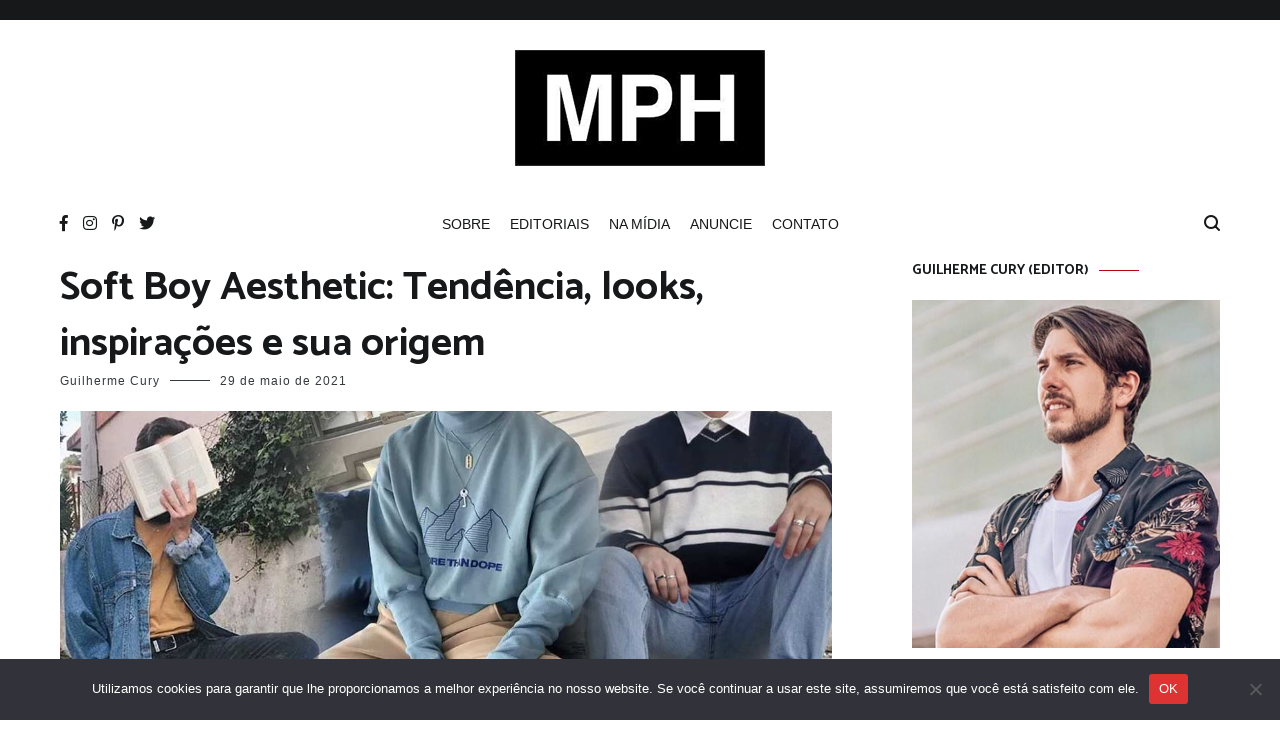

--- FILE ---
content_type: text/html; charset=utf-8
request_url: https://www.google.com/recaptcha/api2/aframe
body_size: 268
content:
<!DOCTYPE HTML><html><head><meta http-equiv="content-type" content="text/html; charset=UTF-8"></head><body><script nonce="4rq3M7m7AVo4B2xk3q7TMg">/** Anti-fraud and anti-abuse applications only. See google.com/recaptcha */ try{var clients={'sodar':'https://pagead2.googlesyndication.com/pagead/sodar?'};window.addEventListener("message",function(a){try{if(a.source===window.parent){var b=JSON.parse(a.data);var c=clients[b['id']];if(c){var d=document.createElement('img');d.src=c+b['params']+'&rc='+(localStorage.getItem("rc::a")?sessionStorage.getItem("rc::b"):"");window.document.body.appendChild(d);sessionStorage.setItem("rc::e",parseInt(sessionStorage.getItem("rc::e")||0)+1);localStorage.setItem("rc::h",'1769693465980');}}}catch(b){}});window.parent.postMessage("_grecaptcha_ready", "*");}catch(b){}</script></body></html>

--- FILE ---
content_type: application/javascript; charset=utf-8
request_url: https://fundingchoicesmessages.google.com/f/AGSKWxUKhbYUXbQqVyNmdUegZvsQgqiDAzExLLO5iWq0SCtnxNK11hvXvnAd3sSqTdI7wKXBXZJTmuOGh_jr6Q_ZbB8Vy8g0mqwDuoduu5bJrCX7AwEaeV2O947HI2-KCcHE04al6LcY69cz4gtE9vnoUDUMDb-knu1Qotd3NxzgZCmC910umjhGyLHocmu2/_/bunyad_-adv.jpg&ad_height=_buttonad./ads/?QAPS_
body_size: -1284
content:
window['93688590-57ef-4249-8f45-141fc867b5ce'] = true;